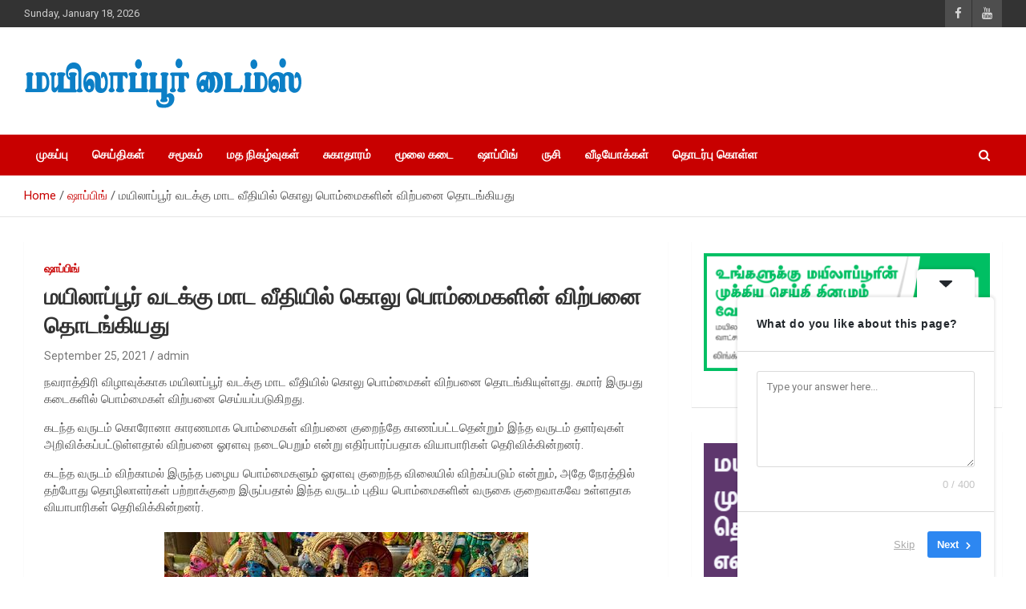

--- FILE ---
content_type: text/html; charset=utf-8
request_url: https://www.google.com/recaptcha/api2/aframe
body_size: 248
content:
<!DOCTYPE HTML><html><head><meta http-equiv="content-type" content="text/html; charset=UTF-8"></head><body><script nonce="ckZFikkhRmDHTzSJe-l1cw">/** Anti-fraud and anti-abuse applications only. See google.com/recaptcha */ try{var clients={'sodar':'https://pagead2.googlesyndication.com/pagead/sodar?'};window.addEventListener("message",function(a){try{if(a.source===window.parent){var b=JSON.parse(a.data);var c=clients[b['id']];if(c){var d=document.createElement('img');d.src=c+b['params']+'&rc='+(localStorage.getItem("rc::a")?sessionStorage.getItem("rc::b"):"");window.document.body.appendChild(d);sessionStorage.setItem("rc::e",parseInt(sessionStorage.getItem("rc::e")||0)+1);localStorage.setItem("rc::h",'1768696229387');}}}catch(b){}});window.parent.postMessage("_grecaptcha_ready", "*");}catch(b){}</script></body></html>